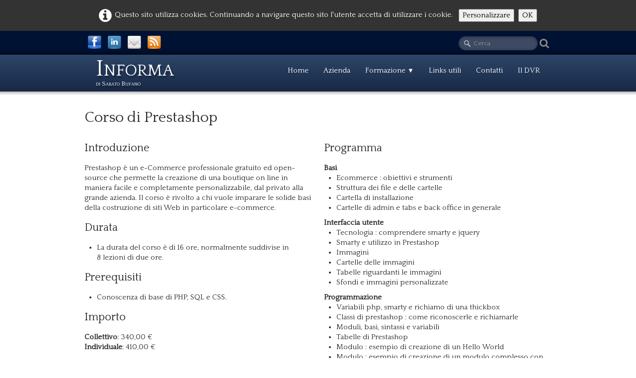

--- FILE ---
content_type: text/html
request_url: https://www.informasas.com/prestashop.html
body_size: 5225
content:
<!doctype html><html lang="it"><head><meta charset="utf-8"><title>Corso di Prestashop - Informa di Sabato Bufano</title><meta name="author" content="Sabato Bufano"><meta name="rating" content="General"><meta name="description" content="Corso di Prestashop"><link rel="preload" href="_frame/style.css" as="style"><link rel="preload" href="_scripts/bootstrap/css/bootstrap.min.css" as="style"><link rel="preload" href="_scripts/bootstrap/fonts/fontawesome-webfont.woff2?v=4.3.0" as="font" type="font/woff2" crossorigin><link rel="preload" href="_scripts/bootstrap/css/font-awesome.min.css" as="style"><!--PRELOAD--><meta property="og:url" content="https://www.informasas.com/prestashop.html"/><meta property="og:type" content="website"/><meta property="og:site_name" content="Informa di Sabato Bufano - Centro di formazione professionale"/><meta property="og:title" content="Corso di Prestashop - Informa di Sabato Bufano"/><meta property="og:description" content="Corso di Prestashop"/><meta property="og:image" content="https://www.informasas.com/_media/img/thumb/logo-2.png"/><meta property="og:image:width" content="144" /><meta property="og:image:height" content="91" /><meta name="twitter:card" content="summary_large_image"/><meta name="twitter:title" content="Corso di Prestashop - Informa di Sabato Bufano"/><meta name="twitter:description" content="Corso di Prestashop"/><meta name="twitter:image" content="https://www.informasas.com/_media/img/thumb/logo-2.png"/><meta name="author" content="Informa di Sabato Bufano" /><META NAME="Designer" CONTENT="Sabato Bufano"><meta name="rating" content="general" /><meta name="revisit-after" content="3 DAYS" /><meta name="language" content="IT" /><meta name="google-site-verification" content="rK-q0TU9SYI3O-orweK4N9z7DhRGHA6_P8bzCbXiecg" /><meta name="generator" content="Lauyan TOWeb 9.0.7.908"><meta name="viewport" content="width=device-width, initial-scale=1.0"><link href="rss.xml" rel="alternate" type="application/rss+xml"><link href="_media/favicon.ico" rel="shortcut icon" type="image/x-icon"><link href="_media/img/thumb/logo-2.png" rel="apple-touch-icon"><meta name="msapplication-TileColor" content="#5835b8"><meta name="msapplication-TileImage" content="_media/img/thumb/logo-2.png"><link href="_scripts/bootstrap/css/bootstrap.min.css" rel="stylesheet"><link href="https://fonts.googleapis.com/css?family=Quattrocento&display=swap" rel="stylesheet"><link href="_frame/style.css" rel="stylesheet"><link rel="stylesheet" href="_scripts/jquery/ui/jquery.ui.css"><link rel="stylesheet" href="_scripts/bootstrap/css/font-awesome.min.css"><style>.alert a{color:#003399}.ta-left{text-align:left}.ta-center{text-align:center}.ta-justify{text-align:justify}.ta-right{text-align:right}.float-l{float:left}.float-r{float:right}.flexobj{flex-grow:0;flex-shrink:0;margin-right:1em;margin-left:1em}.flexrow{display:flex !important;align-items:center}@media (max-width:767px){.flexrow{flex-direction:column}}.cookie-consent{width:100%;padding:16px 0;position:relative;z-index:9800;text-align:center;}.ckc-bottom{position:fixed;bottom:0;left:0;right:0;height:auto;}.cookie-consent,.cookie-consent button{font-size:100%}.cookie-consent a{font-weight:bold;text-decoration:none}.cookie-consent a:hover{text-decoration:underline}.cookie-consent .no-deco-hover a:hover{text-decoration:none}</style><link href="_frame/print.css" rel="stylesheet" type="text/css" media="print"><script src="_scripts/cookie/gdpr-ckie.js"></script><script>if(!getCookieConsent("ga"))window["ga-disable-UA-2289388-1"]=true;(function(i,s,o,g,r,a,m){i['GoogleAnalyticsObject']=r;i[r]=i[r]||function(){(i[r].q=i[r].q||[]).push(arguments)},i[r].l=1*new Date();a=s.createElement(o),m=s.getElementsByTagName(o)[0];a.async=1;a.src=g;m.parentNode.insertBefore(a,m)})(window,document,"script","https://www.google-analytics.com/analytics.js","ga");ga("create","UA-2289388-1","auto");ga("send","pageview");</script></head><body><div id="site"><div id="page"><header><div id="toolbar3" class="navbar"><div class="navbar-inner"><div class="container-fluid"><ul id="toolbar3_l" class="nav"><li><div id="sharebox"><a target="_blank" href="https://www.facebook.com/Informa-di-Sabato-Bufano-Centro-di-formazione-professionale-100180073365672/timeline/" rel="noopener"><img style="width:32px;height:32px" src="_frame/tw-share-facebook@2x.png" alt="facebook"></a><a target="_blank" href="https://www.linkedin.com/in/sabato-bufano-131b241/" rel="noopener"><img style="width:32px;height:32px" src="_frame/tw-share-linkedin@2x.png" alt="linkedin"></a><a target="_blank" onclick="javascript:return(decMail2(this));" href="znvygb?vasb#vasbeznfnf.pbz" rel="noopener"><img style="width:32px;height:32px" src="_frame/tw-share-mail@2x.png" alt="email"></a><a target="_blank" href="rss.xml" type="application/rss+xml" rel="noopener"><img style="width:32px;height:32px" src="_frame/tw-share-rss@2x.png" alt="rss"></a></div></li></ul><ul id="toolbar3_r" class="nav pull-right"><li><form id="searchbox" class="navbar-search" action="_search.html"><input type="text" name="req" id="searchbox-req" class="search-query" placeholder="Cerca"></form></li></ul></div></div></div><div id="toolbar1" class="navbar"><div class="navbar-inner"><div class="container-fluid"><ul id="toolbar1_l" class="nav"><li><a id="logo" href="index.html"><span id="logo-lt">Informa</span><span id="logo-rt"></span><br><span id="logo-sl">di Sabato Bufano</span></a></li></ul><button type="button" class="btn btn-navbar" data-toggle="collapse" data-target=".nav-collapse"><span class="icon-bar"></span><span class="icon-bar"></span><span class="icon-bar"></span></button><div class="nav-collapse collapse"><ul id="toolbar1_r" class="nav pull-right"><li><ul id="mainmenu" class="nav"><li><a href="index.html">Home</a></li><li><a href="azienda.html">Azienda</a></li><ul class="nav"><li class="dropdown"><a href="#" class="dropdown-toggle" data-toggle="dropdown">Formazione&nbsp;<small>&#9660;</small></a><ul class="dropdown-menu"><li><a href="informatica.html">Area informatica</a></li><li><a href="professionale.html">Area professionale</a></li><li><a href="contabile.html">Area amministrativa e contabile</a></li><li><a href="lingue.html">Area lingue</a></li><li><a href="sicurezza.html">Area sicurezza sul lavoro</a></li><li><a href="universita.html">Università telematica</a></li><li><a href="elearning.html">Piattaforma e-learning</a></li></ul></li></ul><li><a href="linksutili.html">Links utili</a></li><li><a href="contatti.html">Contatti</a></li><li><a href="dvr.html">Il DVR</a></li></ul></li></ul></div></div></div></div></header><div id="content" class="container-fluid"><h1>Corso di Prestashop</h1><div id="topic" class="row-fluid"><div id="topic-inner"><div id="top-content" class="span12"><div class="twpara-row row-fluid"><div id="RNvFCiFy" class="span6 tw-para "><h2>Introduzione</h2><div class="ptext"><p>Prestashop è un e-Commerce professionale gratuito ed open-source che permette la creazione di una boutique on line in maniera facile e completamente personalizzabile, dal privato alla grande azienda. Il corso è rivolto a chi vuole imparare le solide basi della costruzione di siti Web in particolare e-commerce.</p><h2><span style="color: inherit; font-family: inherit;">Durata</span></h2><ul><li>La durata del corso è di 16&nbsp;ore, normalmente suddivise in 8&nbsp;lezioni di due ore.</li></ul><h2>Prerequisiti</h2><ul><li>Conoscenza di base di PHP, SQL e CSS.</li></ul><h2>Importo</h2><div><strong>Collettivo</strong>: 340,00 €<br><strong>Individuale</strong>: 410,00 €<br><br></div></div></div><div id="ncMd7LpI" class="span6 tw-para "><h2>Programma</h2><div class="ptext"><strong>Basi</strong><br><ul><li>Ecommerce&nbsp;: obiettivi e strumenti</li><li>Struttura dei file e delle cartelle</li><li>Cartella di installazione</li><li>Cartelle di admin e tabs e back office in generale</li></ul><strong>Interfaccia utente</strong><br><ul><li>Tecnologia&nbsp;: comprendere smarty e jquery</li><li>Smarty e utilizzo in Prestashop</li><li>Immagini</li><li>Cartelle delle immagini</li><li>Tabelle riguardanti le immagini</li><li>Sfondi e immagini personalizzate</li></ul><strong>Programmazione</strong><br><ul><li>Variabili php, smarty e richiamo di una thickbox</li><li>Classi di prestashop&nbsp;: come riconoscerle e richiamarle</li><li>Moduli, basi, sintassi e variabili</li><li>Tabelle di Prestashop</li><li>Modulo&nbsp;: esempio di creazione di un Hello World</li><li>Modulo&nbsp;: esempio di creazione di un modulo complesso con realizzazione tabella personalizzata e gestione DB. Il tema del modulo verra scelto insieme agli studenti</li></ul><strong>Grafica</strong><br><ul><li>Struttura del tema</li><li>Analisi di un tema, oggetti grafici e CSS</li><li>Creazione di un tema a 2 colonne</li><li>Animazioni con jquery</li></ul></div></div></div><div class="twpara-row row-fluid"><div id="dJhSJxlb" class="span12 tw-para "><h2>Modalità di pagamento</h2><div class="ptext"><p>L'importo comprende i&nbsp;<strong>manuali del corso</strong>&nbsp;e l'<strong>attestato&nbsp;finale</strong>. Per l'iscrizione si versa un acconto di 100 euro. Si divide poi la parte rimanente in rate da saldare entro fine corso.</p></div></div></div><div class="twpara-row row-fluid"><div id="hfm4AH1o" class="span12 tw-para "><div class="pobj obj-before" style="text-align:center;"><table class="table"><tr><td><div style="text-align: center;"><a href="maggioriinformazioni.html" id="lnk6015aa23">Richiedi maggiori informazioni</a></div></td><td><div style="text-align: center;"><a href="iscrizioneonline.html" id="lnkd9632141">Iscriviti online al corso</a></div></td></tr><tr><td></td><td><div style="text-align: center;"><a href="informatica.html" id="lnk869270d0">Torna all'Area Informatica</a></div></td></tr></table></div></div></div></div></div></div><div id="toolbar2" class="navbar"><div class="navbar-inner"><div class="container-fluid"><ul id="toolbar2_r" class="nav pull-right"></ul></div></div></div></div><footer><div id="footerfat" class="row-fluid"><div class="row-fluid"><div  id="footerfat_s1" class="span4 tw-para"><strong>Contatti</strong><br>Viale Amendola, 133 - 84025 Eboli (SA)<br>Mobile: 3477220709<div>Email:&nbsp;<a onclick="javascript:return(decMail2(this));" href="znvygb?vasb#vasbeznfnf.pbz" id="lnk0788ef16">info@informasas.com</a></div></div><div  id="footerfat_s2" class="span8 tw-para"><strong>Cookies</strong><br><span style="font-size:14px;">Questo sito utilizza cookie, anche di terze parti, per migliorare la tua esperienza e offrire servizi in linea con le tue preferenze.&nbsp;Scorrendo questa pagina o cliccando qualunque suo elemento acconsenti all’utilizzo dei cookie.</span></div></div></div><div id="footersmall" class="row-fluid"><div id="foot-sec1" class="span6 ">© Informa di Sabato Bufano. P. IVA: 05177550653</div><div id="foot-sec2" class="span6 "><div style="text-align: right; "><a href="lavoraconnoi.html#" id="lnkbb094eab">Lavora con noi</a> &nbsp; &nbsp;&nbsp;<a href="_tos.html">Privacy policy</a></div></div></div></footer></div></div><script src="_scripts/jquery/jquery.min.js"></script><script src="_scripts/jquery/ui/jquery.ui.min.js"></script><script src="_scripts/bootstrap/js/bootstrap.min.js"></script><script>function decMail2(e){var s=""+e.href,n=s.lastIndexOf("/"),w;if(s.substr(0,7)=="mailto:")return(true);if(n>0)s=s.substr(n+1);s=s.replace("?",":").replace("#","@").replace(/[a-z]/gi,function(t){return String.fromCharCode(t.charCodeAt(0)+(t.toLowerCase()<"n"?13:-13));});e.href=s;return(true);}function onChangeSiteLang(href){var i=location.href.indexOf("?");if(i>0)href+=location.href.substr(i);document.location.href=href;}</script><script>$(document).ready(function(){$("#searchbox>input").click(function(){$(this).select();});$("#searchbox").click(function(e){if(e.offsetX>e.target.width){}else $("#searchbox").submit()});if(location.href.indexOf("?")>0&&location.href.indexOf("twtheme=no")>0){$("#dlgcookies").hide();$("#toolbar1,#toolbar2,#toolbar3,#footersmall,#footerfat").hide();var idbmk=location.href;idbmk=idbmk.substring(idbmk.lastIndexOf("#")+1,idbmk.lastIndexOf("?"));if(idbmk!="")$("html,body").animate({scrollTop:$("#"+idbmk).offset().top},0);}$(".dropdown-toggle").dropdown();if(getCookieConsent("ga"))$("#cksw-ga").attr("checked",true);if(getCookieConsent("fb"))$("#cksw-fb").attr("checked",true);if(getCookieConsent("twitter"))$("#cksw-twitter").attr("checked",true);customCookies(true);if(!getCookieConsent("cookieconsent")){$("#site").prepend("<div id='cookieconsent' class='cookie-consent'><i class='fa fa-info-circle fa-2x' style='vertical-align:middle;margin-right:6px'></i>Questo sito utilizza cookies. Continuando a navigare questo sito l&apos;utente accetta di utilizzare i cookie. <button class='ckie-btn' onclick='openDlgCookies()'>Personalizzare</button><button class='ckie-btn' onclick='setCookieConsent(\"cookieconsent\",1)'>OK</button></div>");}$("#site").prepend("<a href='javascript:void(0)' class='toTop' title='Inizio pagina'><i class='fa fa-arrow-circle-up fa-2x toTopLink'></i></a>");var offset=220;var duration=500;$(window).scroll(function(){if($(this).scrollTop()>offset){$(".toTop").fadeIn(duration);}else{$(".toTop").fadeOut(duration);}});$(".toTop").click(function(event){event.preventDefault();$("html, body").animate({scrollTop:0},duration);return(false);});if(typeof onTOWebPageLoaded=="function")onTOWebPageLoaded();});</script></body></html><div id="dlgcookies" title="Consenso dei cookie"><div style="max-height:200px"><table><td style="padding:0 10px 10px 2px;vertical-align:top;"><div class="onoffswitch"><input type="checkbox" name="onoffswitch" class="onoffswitch-checkbox" id="cksw-ga"><label class="onoffswitch-label" for="cksw-ga"></label></div></td><td style="width:100%;vertical-align:top;padding-bottom:10px"><p style="font-size:110%;font-weight:300;margin:0">Google Analytics</p><p style="font-size:90%;font-weight:normal;margin:0">Google Analytics è un servizio utilizzato sul nostro sito Web che tiene traccia, segnala il traffico e misura il modo in cui gli utenti interagiscono con i contenuti del nostro sito Web per consentirci di migliorarlo e fornire servizi migliori.</p></td> </tr><td style="padding:0 10px 10px 2px;vertical-align:top;"><div class="onoffswitch"><input type="checkbox" name="onoffswitch" class="onoffswitch-checkbox" id="cksw-fb"><label class="onoffswitch-label" for="cksw-fb"></label></div></td><td style="width:100%;vertical-align:top;padding-bottom:10px"><p style="font-size:110%;font-weight:300;margin:0">Facebook</p><p style="font-size:90%;font-weight:normal;margin:0">Il nostro sito Web ti consente di apprezzare o condividere i suoi contenuti sul social network Facebook. Attivandolo e utilizzandolo, si accetta l'informativa sulla privacy di Facebook: <a href="https://www.facebook.com/policy/cookies/" rel="noreferrer" target="_blank">https://www.facebook.com/policy/cookies/</a> </p></td> </tr><td style="padding:0 10px 10px 2px;vertical-align:top;"><div class="onoffswitch"><input type="checkbox" name="onoffswitch" class="onoffswitch-checkbox" id="cksw-twitter"><label class="onoffswitch-label" for="cksw-twitter"></label></div></td><td style="width:100%;vertical-align:top;padding-bottom:10px"><p style="font-size:110%;font-weight:300;margin:0">Twitter</p><p style="font-size:90%;font-weight:normal;margin:0">I tweet integrati e i servizi di condivisione di Twitter sono utilizzati sul nostro sito Web. Accettando e utilizzando questi, si accetta l'informativa sulla privacy di Twitter: <a href="https://help.twitter.com/it/rules-and-policies/twitter-cookies" rel="noreferrer" target="_blank">https://help.twitter.com/it/rules-and-policies/twitter-cookies</a> </p></td> </tr></table></div></div>